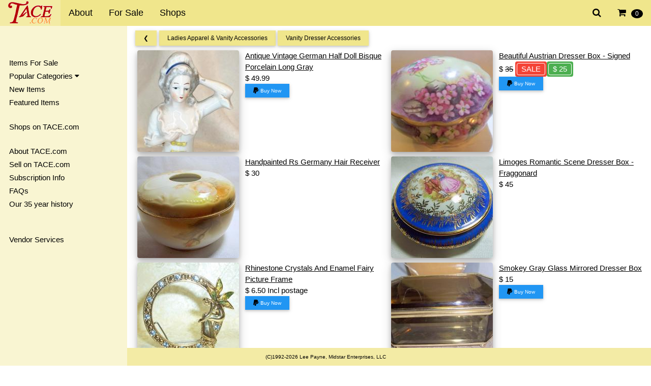

--- FILE ---
content_type: text/html;charset=UTF-8
request_url: https://www.tace.com/antiques_and_collectibles/forsale_by_subtopic/2843/ladys_apparel_and_vanity_accessories/vanity_dresser_accessories/index.html
body_size: 4808
content:
<!DOCTYPE html>
<html><head><title>Ladies Apparel & Vanity Accessories - Vanity Dresser Accessories - For Sale - Antique &amp; Collectible Exchange</title>
<meta name="viewport" content="width=device-width, initial-scale=1"><meta name="mobile-web-app-capable" content="yes">
<meta name="description" content="">
<link rel="stylesheet" href="/css/w3-3.04.css"><link rel="stylesheet" href="/css/w3-theme-khaki.css"><link rel="stylesheet" href="/css/overrides.css">
<!--<link rel="stylesheet" href="/css/font-roboto.css">--><link rel="stylesheet" href="/css/font-awesome-min.css">
<meta name="robots" content="ALL,NOODP">
<meta http-equiv="pics-Label" content='(pics-1.1 "http://www.icra.org/pics/vocabularyv03/" l gen true for "http://www.tace.com" r (n 0 s 0 v 0 l 0 oa 0 ob 0 oc 0 od 0 oe 0 of 0 og 0 oh 0 c 1))'><meta name="google-site-verification" content="fj4aaj5Yvcs-qzKWSTkdkBzTDq2SJpHbhFeKzbDC3-U" />
<link rel="meta" href="http://www.tace.com/labels.rdf" type="application/rdf+xml" title="ICRA labels">
<style>html,body,h1,h2,h3,h4,h5,h6 {font-family: "Roboto", sans-serif} .w3-sidenav a,.w3-sidenav h4 {padding: 2px;} .w3-navbar li a { padding-top: 12px; padding-bottom: 12px; }</style><script src="/js/mylazy.js"></script><script src="/js/jsonp.js"></script>
</head>
<body><div class="w3-top" style="z-index:50">
<ul class="w3-navbar w3-theme w3-top w3-left-align w3-large">
<li class="w3-opennav w3-right w3-hide-large"><a class="w3-hover-white w3-large w3-theme-l1" href="javascript:void(0)" onclick="w3_open()"><i class="fa fa-bars"></i></a></li>
<li class="w3-opennav w3-right"><a href="/my_items/cart/view/index.html" onclick="load_data('/my_items/cart/popupview/index.html');return false;" class="w3-large w3-hover-white"><i class="fa fa-shopping-cart" aria-hidden="true"></i>&nbsp;&nbsp;<span class="w3-badge w3-small w3-hide-small" id="cartitems">0</span></a></li>
<li class="w3-opennav w3-right"><a href="/search/" onclick="document.getElementById('searchbox').style.display='block';return false;" class="w3-large w3-hover-white"><i class="fa fa-search" aria-hidden="true"></i></a></li>
<li class="w3-opennav w3-right w3-hide-large"><a href="/vendors/" class="w3-hover-white"><img src="/images/shops.png" border="0"></a></li>
<li class="w3-opennav w3-right w3-hide-large"><a href="/antiques_and_collectibles/" class="w3-hover-white"><img src="/images/forsale.png" border="0"></a></li>
<li><a href="/" class="w3-theme-l1" style="padding-top: 2px; padding-bottom: 0px;"><img src="/images/logos/tace_logo_trans.png" border="0"></a></li>
<li class="w3-hide-small"><a href="/information/" class="w3-hover-white">About</a></li>
<li class="w3-hide-small"><a href="/antiques_and_collectibles/" class="w3-hover-white">For Sale</a></li>
<li class="w3-hide-medium w3-hide-small"><a href="/dealers/" class="w3-hover-white">Shops</a></li>
<!--<li class="w3-hide-medium w3-hide-small"><a href="/want_list/" class="w3-hover-white">Wanted</a></li>-->
<!--<li class="w3-hide-medium w3-hide-small"><a href="/calendar/" class="w3-hover-white">Calendar</a></li>-->
<!--<li class="w3-hide-medium w3-hide-small"><a href="#" class="w3-hover-white">Discussions</a></li>-->
</ul>
</div>
<nav class="w3-sidenav w3-collapse w3-theme-l3 wo3-animate-left w3-top" style="z-index:101;width:250px;margin-top:51px;" id="mySidenav">
<div class="w3-container">
<a href="javascript:void(0)" onclick="w3_close()" class="w3-right w3-xlarge w3-padding-large w3-hover-black w3-hide-large" title="close menu"><i class="fa fa-remove"></i></a>
<h4>&nbsp;<!--<b>Menu</b>--></h4>
<a href="/antiques_and_collectibles/" class="w3-hover-black">Items For Sale</a>
<a class="w3-dropdown-click w3-hover-black" onclick="popular()" href="javascript:void(0)">Popular Categories&nbsp;<i class="fa fa-caret-down"></i></a>
<div id="popcat" class="w3-dropdown-content w3-theme-l4 w3-card-2" style="width:216px;">
<a href="/antiques_and_collectibles/subtopics/549/jewelry/index.html" class="w3-hover-black">Jewelry <span class="w3-badge w3-tiny w3-theme-d5">7125</span></a>
<a href="/antiques_and_collectibles/subtopics/3245/costume_jewelry/index.html" class="w3-hover-black">Costume Jewelry <span class="w3-badge w3-tiny w3-theme-d5">1008</span></a>
<a href="/antiques_and_collectibles/subtopics/2350/dolls/index.html" class="w3-hover-black">Dolls <span class="w3-badge w3-tiny w3-theme-d5">576</span></a>
<a href="/antiques_and_collectibles/forsale/3709/lladro_figurines/index.html" class="w3-hover-black">Lladro Figurines <span class="w3-badge w3-tiny w3-theme-d5">125</span></a>
<a href="/antiques_and_collectibles/forsale/2170/figurines/index.html" class="w3-hover-black">Figurines <span class="w3-badge w3-tiny w3-theme-d5">116</span></a>
<a href="/antiques_and_collectibles/forsale/3704/jewelry_designer_galleries/index.html" class="w3-hover-black">Jewelry Designer Galleries <span class="w3-badge w3-tiny w3-theme-d5">54</span></a>
<a href="/antiques_and_collectibles/forsale/465/ladies_apparel_and_vanity_accessories/index.html" class="w3-hover-black">Ladies Apparel & Vanity Accessories <span class="w3-badge w3-tiny w3-theme-d5">44</span></a>
<a href="/antiques_and_collectibles/forsale/2962/ladies_purses/compacts/cosmetics/index.html" class="w3-hover-black">Ladies Purses / Compacts / Cosmetics <span class="w3-badge w3-tiny w3-theme-d5">37</span></a>
<a href="/antiques_and_collectibles/forsale/2006/buttons/index.html" class="w3-hover-black">Buttons <span class="w3-badge w3-tiny w3-theme-d5">34</span></a>
<a href="/antiques_and_collectibles/forsale/3/art/index.html" class="w3-hover-black">Art <span class="w3-badge w3-tiny w3-theme-d5">33</span></a>
<a href="/antiques_and_collectibles/forsale/3680/gentlemens_jewelry/index.html" class="w3-hover-black">Gentlemens Jewelry <span class="w3-badge w3-tiny w3-theme-d5">30</span></a>
<a href="/antiques_and_collectibles/forsale/248/ceramics_and_pottery/index.html" class="w3-hover-black">Ceramics & Pottery <span class="w3-badge w3-tiny w3-theme-d5">25</span></a>
<a href="/antiques_and_collectibles/forsale/2285/china/index.html" class="w3-hover-black">China <span class="w3-badge w3-tiny w3-theme-d5">23</span></a>
<a href="/antiques_and_collectibles/forsale/346/glass/index.html" class="w3-hover-black">Glass <span class="w3-badge w3-tiny w3-theme-d5">23</span></a>
<a href="/antiques_and_collectibles/forsale/479/watches/index.html" class="w3-hover-black">Watches <span class="w3-badge w3-tiny w3-theme-d5">22</span></a>
<a href="/antiques_and_collectibles/" class="w3-hover-black w3-right">All Categories</a>
</div>
<a href="/antiques_and_collectibles/newitems/" class="w3-hover-black">New Items</a>
<a href="/antiques_and_collectibles/featured/" class="w3-hover-black">Featured Items</a>
<!--<a href="/antiques_and_collectibles/sale_items/" class="w3-hover-black">Sale Items</a>-->
<br>
<a href="/dealers/" class="w3-hover-black">Shops on TACE.com</a>
<!--<a href="/want_list/" class="w3-hover-black">Wanted Items</a>-->
<!--<a href="#" class="w3-hover-black">Discussion Areas</a>-->
<!--<a href="/links/" class="w3-hover-black">Links</a>-->
<br>
<a href="/information/" class="w3-hover-black">About TACE.com</a>
<a href="/information/subscribe.html" class="w3-hover-black">Sell on TACE.com</a>
<a href="/information/subscribe.html" class="w3-hover-black">Subscription Info</a>
<a href="/information/faqs.html" class="w3-hover-black">FAQs</a>
<!--<a href="#" class="w3-hover-black">Success Stories</a>-->
<a href="/information/history/" class="w3-hover-black">Our 35 year history</a>
<br><br>
<a href="/vendserv.html" class="w3-hover-blue">Vendor Services</a>
<br><br><br><br>&nbsp;
</div>
</nav>
<div class="w3-overlay w3-hide-large" onclick="w3_close()" style="cursor:pointer" title="close side menu" id="myOverlay"></div>
<div class="w3-main" style="margin-left:250px;margin-top:60px;">
<div class="w3-row w3-container" style="margin-bottom: 5px;">
<div class="w3-col s12 m12 l12">
<span class="w3-left w3-card-2 w3-tooltip w3-hover-orange" style="margin-right: 5px;"><a href="/antiques_and_collectibles/#t465"><span class="w3-btn w3-theme w3-small">&#10094;<span class="w3-text w3-hide-small"> Back to Category List</span></span></a></span>
<span class="w3-card-2 w3-btn w3-theme w3-small w3-hover-orange"><a href="/antiques_and_collectibles/forsale/465/ladies_apparel_and_vanity_accessories/index.html#t2843">Ladies Apparel & Vanity Accessories</a></span>
<span class="w3-card-2 w3-btn w3-theme w3-small w3-hover-orange"><a href="/antiques_and_collectibles/forsale_by_subtopic/2843/465/vanity_dresser_accessories/index.html">Vanity Dresser Accessories</a></span>
</div>
<div class="w3-col w3-hide">
<span>Page: 1 of 1</span>
</div>
</div>

  <div class="w3-row w3-margin-left w3-margin-right">
<div class="w3-row"><div class="w3-half w3-padding-4"><div class="w3-row"><div class="w3-col s5 m5 l5 w3-center"><a href="/i/46638.html"><img src="[data-uri]" data-src="/tc/jpg/75/items/pictures/pp46638.jpg" border="0" class="w3-round tace-thumb lazy w3-card-4" alt="thumbnail"></a></div><div class="w3-col s7 m7 l7" style="padding-left:8px;"><span class="w3-medium"><a href="/i/46638.html">Antique Vintage German Half Doll Bisque Porcelain Long Gray</a></span><br><span>$&nbsp;49.99</span><br><form name="_xclick" action="https://www.paypal.com/cgi-bin/webscr" method="post" atarget="_blank" style="display:inline" id="pp_46638" name="pp_46638"><input type="hidden" name="cmd" value="_xclick"><input type="hidden" name="business" value="QSUUAFFQNEY5G"><input type="hidden" name="currency_code" value="USD"><input type="hidden" name="item_name" value="#46638 - Antique Vintage German Half Doll Bisque Porcelain Long Gray"><input type="hidden" name="amount" value="49.99"><input type="hidden" name="item_number" value="46638"><input type="hidden" name="quantity" value="1"><input type="hidden" name="shipping" value="0.00"><input type="hidden" name="notify_url" value="https://www.tace.com/ipn/buynow/a89822e807cffaea69ed2f1fe2e90fa5/rhumba/46638/index.html"><button class="w3-row w3-btn w3-card-2 w3-blue w3-hover-red w3-tiny w3-center " onclick="document.getElementById('pp_46638').submit(); return false;"><!-- a href="#" onclick="document.getElementById('pp_46638').submit(); return false;" --><i class="fa fa-pp w3-small w3-text-black" aria-hidden="true"></i><span class="w3-hide-small" style="margin-left: 4px;">Buy Now</span></a></button></form></div></div></div><div class="w3-half w3-padding-4"><div class="w3-row"><div class="w3-col s5 m5 l5 w3-center"><a href="/i/29221.html"><img src="[data-uri]" data-src="/tc/jpg/75/items/pictures/pp29221.jpg" border="0" class="w3-round tace-thumb lazy w3-card-4" alt="thumbnail"></a></div><div class="w3-col s7 m7 l7" style="padding-left:8px;"><span class="w3-medium"><a href="/i/29221.html">Beautiful Austrian Dresser Box - Signed</a></span><br><span>$&nbsp;<strike>35</strike> <br class="w3-hide-medium w3-hide-large"><div class="w3-tag w3-round w3-red" style="padding:3px"><div class="w3-tag w3-round w3-red w3-border w3-border-white">SALE</div></div><div class="w3-tag w3-round w3-green" style="padding:3px"><div class="w3-tag w3-round w3-green w3-border w3-border-white">$ 25</div></div></span><br><form name="_xclick" action="https://www.paypal.com/cgi-bin/webscr" method="post" atarget="_blank" style="display:inline" id="pp_29221" name="pp_29221"><input type="hidden" name="cmd" value="_xclick"><input type="hidden" name="business" value="saf1551@yahoo.com"><input type="hidden" name="currency_code" value="USD"><input type="hidden" name="item_name" value="#29221 - Beautiful Austrian Dresser Box - Signed"><input type="hidden" name="amount" value="25.00"><input type="hidden" name="item_number" value="29221"><input type="hidden" name="quantity" value="1"><input type="hidden" name="shipping" value="0.00"><input type="hidden" name="notify_url" value="https://www.tace.com/ipn/buynow/012643599520ffcb5fde3a2a0cf4b239/bjarrett/29221/index.html"><button class="w3-row w3-btn w3-card-2 w3-blue w3-hover-red w3-tiny w3-center " onclick="document.getElementById('pp_29221').submit(); return false;"><!-- a href="#" onclick="document.getElementById('pp_29221').submit(); return false;" --><i class="fa fa-pp w3-small w3-text-black" aria-hidden="true"></i><span class="w3-hide-small" style="margin-left: 4px;">Buy Now</span></a></button></form></div></div></div></div><div class="w3-row"><div class="w3-half w3-padding-4"><div class="w3-row"><div class="w3-col s5 m5 l5 w3-center"><a href="/i/29389.html"><img src="[data-uri]" data-src="/tc/jpg/75/items/pictures/pp29389.jpg" border="0" class="w3-round tace-thumb lazy w3-card-4" alt="thumbnail"></a></div><div class="w3-col s7 m7 l7" style="padding-left:8px;"><span class="w3-medium"><a href="/i/29389.html">Handpainted Rs Germany Hair Receiver</a></span><br><span>$&nbsp;30</span></div></div></div><div class="w3-half w3-padding-4"><div class="w3-row"><div class="w3-col s5 m5 l5 w3-center"><a href="/i/29392.html"><img src="[data-uri]" data-src="/tc/jpg/75/items/pictures/pp29392.jpg" border="0" class="w3-round tace-thumb lazy w3-card-4" alt="thumbnail"></a></div><div class="w3-col s7 m7 l7" style="padding-left:8px;"><span class="w3-medium"><a href="/i/29392.html">Limoges Romantic Scene Dresser Box - Fraggonard</a></span><br><span>$&nbsp;45</span></div></div></div></div><div class="w3-row"><div class="w3-half w3-padding-4"><div class="w3-row"><div class="w3-col s5 m5 l5 w3-center"><a href="/i/38009.html"><img src="[data-uri]" data-src="/tc/jpg/75/items/pictures/pp38009.jpg" border="0" class="w3-round tace-thumb lazy w3-card-4" alt="thumbnail"></a></div><div class="w3-col s7 m7 l7" style="padding-left:8px;"><span class="w3-medium"><a href="/i/38009.html">Rhinestone Crystals And Enamel Fairy Picture Frame</a></span><br><span>$&nbsp;6.50 Incl postage</span><br><form name="_xclick" action="https://www.paypal.com/cgi-bin/webscr" method="post" atarget="_blank" style="display:inline" id="pp_38009" name="pp_38009"><input type="hidden" name="cmd" value="_xclick"><input type="hidden" name="business" value="saf1551@yahoo.com"><input type="hidden" name="currency_code" value="USD"><input type="hidden" name="item_name" value="#38009 - Rhinestone Crystals And Enamel Fairy Picture Frame"><input type="hidden" name="amount" value="6.50"><input type="hidden" name="item_number" value="38009"><input type="hidden" name="quantity" value="1"><input type="hidden" name="shipping" value="0.00"><input type="hidden" name="notify_url" value="https://www.tace.com/ipn/buynow/1ee0c219b87a247c6cb5f9affab14893/bjarrett/38009/index.html"><button class="w3-row w3-btn w3-card-2 w3-blue w3-hover-red w3-tiny w3-center " onclick="document.getElementById('pp_38009').submit(); return false;"><!-- a href="#" onclick="document.getElementById('pp_38009').submit(); return false;" --><i class="fa fa-pp w3-small w3-text-black" aria-hidden="true"></i><span class="w3-hide-small" style="margin-left: 4px;">Buy Now</span></a></button></form></div></div></div><div class="w3-half w3-padding-4"><div class="w3-row"><div class="w3-col s5 m5 l5 w3-center"><a href="/i/40294.html"><img src="[data-uri]" data-src="/tc/jpg/75/items/pictures/pp40294.jpg" border="0" class="w3-round tace-thumb lazy w3-card-4" alt="thumbnail"></a></div><div class="w3-col s7 m7 l7" style="padding-left:8px;"><span class="w3-medium"><a href="/i/40294.html">Smokey Gray Glass Mirrored Dresser Box</a></span><br><span>$&nbsp;15</span><br><form name="_xclick" action="https://www.paypal.com/cgi-bin/webscr" method="post" atarget="_blank" style="display:inline" id="pp_40294" name="pp_40294"><input type="hidden" name="cmd" value="_xclick"><input type="hidden" name="business" value="saf1551@yahoo.com"><input type="hidden" name="currency_code" value="USD"><input type="hidden" name="item_name" value="#40294 - Smokey Gray Glass Mirrored Dresser Box"><input type="hidden" name="amount" value="15.00"><input type="hidden" name="item_number" value="40294"><input type="hidden" name="quantity" value="1"><input type="hidden" name="shipping" value="4.50"><input type="hidden" name="notify_url" value="https://www.tace.com/ipn/buynow/2989322646de654503c23110b8087744/bjarrett/40294/index.html"><button class="w3-row w3-btn w3-card-2 w3-blue w3-hover-red w3-tiny w3-center " onclick="document.getElementById('pp_40294').submit(); return false;"><!-- a href="#" onclick="document.getElementById('pp_40294').submit(); return false;" --><i class="fa fa-pp w3-small w3-text-black" aria-hidden="true"></i><span class="w3-hide-small" style="margin-left: 4px;">Buy Now</span></a></button></form></div></div></div></div><div class="w3-row"><div class="w3-half w3-padding-4"><div class="w3-row"><div class="w3-col s5 m5 l5 w3-center"><a href="/i/29464.html"><img src="[data-uri]" data-src="/tc/jpg/75/items/pictures/pp29464.jpg" border="0" class="w3-round tace-thumb lazy w3-card-4" alt="thumbnail"></a></div><div class="w3-col s7 m7 l7" style="padding-left:8px;"><span class="w3-medium"><a href="/i/29464.html">Victorian Footed Dresser Box</a></span><br><span>$&nbsp;20</span></div></div></div><div class="w3-half w3-padding-4"><div class="w3-row"><div class="w3-col s5 m5 l5 w3-center"><a href="/i/35865.html"><img src="[data-uri]" data-src="/tc/jpg/75/items/pictures/pp35865.jpg" border="0" class="w3-round tace-thumb lazy w3-card-4" alt="thumbnail"></a></div><div class="w3-col s7 m7 l7" style="padding-left:8px;"><span class="w3-medium"><a href="/i/35865.html">Victorian Photo Button Mirror - Nostalgique</a></span><br><span>$&nbsp;125 Firm</span><br><form name="_xclick" action="https://www.paypal.com/cgi-bin/webscr" method="post" atarget="_blank" style="display:inline" id="pp_35865" name="pp_35865"><input type="hidden" name="cmd" value="_xclick"><input type="hidden" name="business" value="saf1551@yahoo.com"><input type="hidden" name="currency_code" value="USD"><input type="hidden" name="item_name" value="#35865 - Victorian Photo Button Mirror - Nostalgique"><input type="hidden" name="amount" value="125.00"><input type="hidden" name="item_number" value="35865"><input type="hidden" name="quantity" value="1"><input type="hidden" name="shipping" value="6.00"><input type="hidden" name="notify_url" value="https://www.tace.com/ipn/buynow/916f3b590a77c2731c5ae4d5d9fea566/bjarrett/35865/index.html"><button class="w3-row w3-btn w3-card-2 w3-blue w3-hover-red w3-tiny w3-center " onclick="document.getElementById('pp_35865').submit(); return false;"><!-- a href="#" onclick="document.getElementById('pp_35865').submit(); return false;" --><i class="fa fa-pp w3-small w3-text-black" aria-hidden="true"></i><span class="w3-hide-small" style="margin-left: 4px;">Buy Now</span></a></button></form></div></div></div></div><div class="w3-row"><div class="w3-half w3-padding-4"><div class="w3-row"><div class="w3-col s5 m5 l5 w3-center"><a href="/i/29306.html"><img src="[data-uri]" data-src="/tc/jpg/75/items/pictures/pp29306.jpg" border="0" class="w3-round tace-thumb lazy w3-card-4" alt="thumbnail"></a></div><div class="w3-col s7 m7 l7" style="padding-left:8px;"><span class="w3-medium"><a href="/i/29306.html">Handpainted Porcelain Dresser Box</a></span><br><span>$&nbsp;20</span></div></div></div><div class="w3-half w3-padding-4"><div class="w3-row"><div class="w3-col s5 m5 l5 w3-center"><a href="/i/29133.html"><img src="[data-uri]" data-src="/tc/jpg/75/items/pictures/pp29133.jpg" border="0" class="w3-round tace-thumb lazy w3-card-4" alt="thumbnail"></a></div><div class="w3-col s7 m7 l7" style="padding-left:8px;"><span class="w3-medium"><a href="/i/29133.html">Lovely Floral Porcelain Dresser Box</a></span><br><span>$&nbsp;25</span></div></div></div></div><div class="w3-row"><div class="w3-half w3-padding-4"><div class="w3-row"><div class="w3-col s5 m5 l5 w3-center"><a href="/i/29236.html"><img src="[data-uri]" data-src="/tc/jpg/75/items/pictures/pp29236.jpg" border="0" class="w3-round tace-thumb lazy w3-card-4" alt="thumbnail"></a></div><div class="w3-col s7 m7 l7" style="padding-left:8px;"><span class="w3-medium"><a href="/i/29236.html">Victorian Portrait Porcelain Dresser Box</a></span><br><span>$&nbsp;55</span></div></div></div><div class="w3-half w3-padding-4"><div class="w3-row"><div class="w3-col s5 m5 l5 w3-center"><a href="/i/29057.html"><img src="[data-uri]" data-src="/tc/jpg/75/items/pictures/pp29057.jpg" border="0" class="w3-round tace-thumb lazy w3-card-4" alt="thumbnail"></a></div><div class="w3-col s7 m7 l7" style="padding-left:8px;"><span class="w3-medium"><a href="/i/29057.html">Beautiful Porcelain Jewelry Dresser Box</a></span><br><span><div class="w3-tag w3-round w3-orange" style="padding:3px"><div class="w3-tag w3-round w3-orange w3-border w3-border-white">SOLD</div></div></span></div></div></div></div>  </div>
<p>&nbsp;</p>
</div>
<div id="cartmodal" class="w3-modal" style="z-index:900;">
<div class="w3-modal-content w3-card-4 w3-text-black w3-small w3-padding w3-round" style="max-width:600px">
<span class="w3-closebtn w3-hover-red w3-container w3-padding-8 w3-display-topright" 
 onclick="document.getElementById('cartmodal').style.display = 'none'; document.getElementById('cart').innerHTML='Loading...';" style="cursor:pointer">&times;</span>
<span id="cart">Loading...</span>
</div>
</div>

<footer id="myFooter">
<div class="w3-container w3-theme-l1 w3-bottom w3-tiny w3-center"><p>(C)1992-2026 Lee Payne, Midstar Enterprises, LLC</p></div>
</footer>
<div id="searchbox" class="w3-modal" style="z-index:900"><div class="w3-modal-content w3-oanimate-zoom w3-padding-large"><div class="w3-container w3-white w3-center">
<i onclick="document.getElementById('searchbox').style.display='none'" class="fa fa-remove w3-closebtn w3-xlarge w3-hover-text-grey w3-margin"></i>
<form method="get" action="/search/index.html">
<h2 class="w3-large">Search TACE.com</h2><p><input class="w3-input w3-border" type="text" name="q" placeholder="search"></p>
<button type="submit" class="w3-btn w3-padding-large w3-red w3-margin-bottom" onclick="document.getElementById('searchbox').style.display='none'">Search</button></form>
</div></div></div>
<script src="/js/side_nav-171125.js"></script>
</body>
</html>
